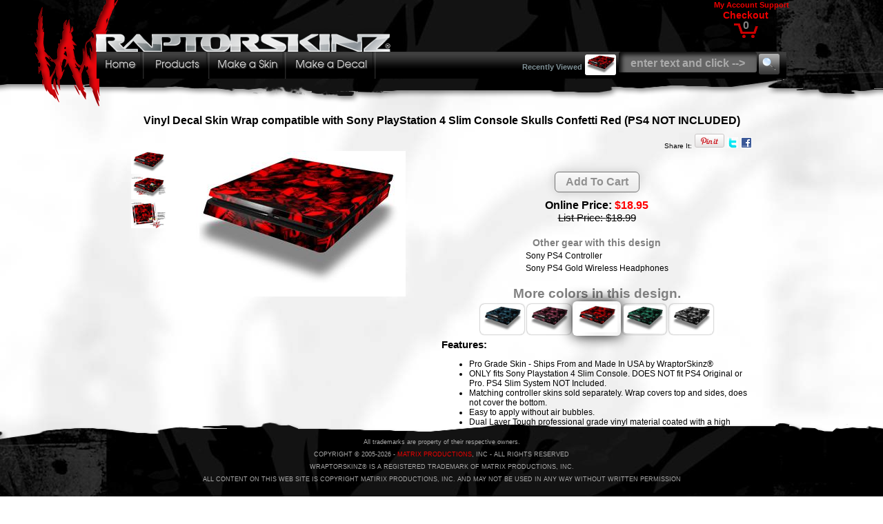

--- FILE ---
content_type: text/html; charset=utf-8
request_url: https://www.wraptorskinz.com/Skin/43866/Sony_PS4_Slim_Console_Skins/Skulls_Confetti_Red/
body_size: 31832
content:


<!DOCTYPE html>

<html xmlns="http://www.w3.org/1999/xhtml">
<head><title>
	Sony PS4 Slim Console Skins Skulls Confetti Red | WraptorSkinz
</title>
	<meta name="robots" content="index, follow" />
    <meta name="viewport" content="width=device-width, initial-scale=1.0" />

	<link rel="icon" href="/favicon.ico" />
	<link rel="shortcut icon" type="image/x-icon" href="/favicon.ico" />
	<link rel="stylesheet" type="text/css" href="/fancybox/jquery.fancybox-1.3.3.css" media="screen" />

	<!--image zoom-->

	<script type="text/javascript" src="https://ajax.googleapis.com/ajax/libs/jquery/1.4/jquery.min.js"></script>
	<script type="text/javascript" src="/fancybox/jquery.fancybox-1.3.3.pack.js"></script>
	<script>
	    !window.jQuery && document.write('<script src="jquery-1.4.3.min.js"><\/script>');
	</script>

    <script type="text/javascript">
        function ChangeSampleImage(SampleImageLarge, SampleImageMedium) {
        	//alert(SampleImageLarge + " " + SampleImageMedium);
        	var jsObjfbImageZoom = document.getElementById("ctl00_ContentPlaceHolder1_fbImageZoom");
        	var jsObjSampleImage = document.getElementById("ctl00_ContentPlaceHolder1_SampleImage");

        	jsObjfbImageZoom.href = SampleImageLarge;
        	jsObjSampleImage.src = SampleImageMedium;
        }

    </script>

    <style type="text/css">
		.fbImageStyle
		{
			border-width: 1px;
            max-height: 50px;
            max-width: 50px;
		}
        .h1Class
        {
            font-weight:bold;
            font-size:16px;
        }
	</style>

	
	<script type="text/javascript">

		function ChangeProduct(AltProductID) {
			window.location.replace(AltProductID)
		}

		$(document).ready(function () {
			$(".fbImageZoomThumbs").fancybox({
				'overlayShow': true,
				'transitionIn': 'elastic',
				'transitionOut': 'elastic',
				'autoDimensions': false
			});
		});

		$(document).ready(function () {
			$(".fbImageZoomMain").fancybox({
				'overlayShow': true,
				'transitionIn': 'elastic',
				'transitionOut': 'elastic',
				'autoDimensions': false
			});
		});
	</script>
<link rel="canonical" href="https://www.WraptorSkinz.com/Skin/43866/Sony_PS4_Slim_Console_Skins/Skulls_Confetti_Red/" /><meta name="twitter:card" content="summary_large_image" /><meta name="twitter:site" content="@WraptorSkinz" /><meta name="twitter:creator" content="@WraptorSkinz" /><meta name="twitter:title" content="Sony PS4 Slim Console Skins Skulls Confetti Red | WraptorSkinz" /><meta name="twitter:description" content="Vinyl Decal Skin Wrap compatible with Sony PlayStation 4 Slim Console Skulls Confetti Red (PS4 NOT INCLUDED)" /><meta name="twitter:image" content="https://www.WraptorSkinz.com/_VendorFiles/_ImagesSamples/104_888_Sample.jpg" /><meta property="og:type" content="product" /><meta property="og:url" content="https://www.WraptorSkinz.com/Skin/43866/Sony_PS4_Slim_Console_Skins/Skulls_Confetti_Red/" /><meta property="og:image" content="https://www.WraptorSkinz.com/_VendorFiles/_ImagesSamples/104_888_Sample.jpg" /><meta property="og:brand" content="WraptorSkinz" /><meta property="og:title" content="Sony PS4 Slim Console Skins Skulls Confetti Red | WraptorSkinz" /><meta property="og:description" content="Vinyl Decal Skin Wrap compatible with Sony PlayStation 4 Slim Console Skulls Confetti Red (PS4 NOT INCLUDED)" /><meta property="og:price" content="USD" /><meta property="og:price:currency" content="18.95" /><meta property="og:availability" content="instock" /></head>
<body>
    <link id="ctl00_lnkCSS" media="" rel="stylesheet" type="text/css" href="/_VendorFiles/WraptorSkinz/Site.css"></link>
    
    
    <div id="container"">
        <div id="HeaderBG" style="display:inline-block;">
            <div id="header">
                <div id="ButtonBarHeaderLogo">
                    <div id="ButtonBarLogo" class="buttonbar">
                        <a href="/" title="WraptorSkinz Home">
                            <img src="/images/Header-Logo-Big.png?ck=639050329354820966" id="ctl00_HeaderLogo" class="HeaderLogo" /></a>
                    </div>
                    <div id="ButtonBarCart" class="buttonbar">
                        <div style="display: inline-block; font-size: 11px; font-weight: bold; font-family: Arial; color: #aa0000; margin-right: 0px; padding: 0px;">
                            <a href="/Customer_Admin_Main_Menu.aspx" target="_top">My Account</a>
                            <a href="/help.asp">Support</a>
                        </div>
                        <br />
                        <div style="position: relative; display: inline-block; margin-right: 30px; padding: 0px; text-align: center;">
                            <a id="ctl00_lnkCart">
                                <div id="divCheckoutLabel" style="font-size: 14px; font-weight: bold;">Checkout</div>
                                <br />
                                <div style="position: relative; display: inline-block; width: 41px; height: 27px; top: -10px; color: gray;">
                                    <div style="display: inline-block; position: relative; top: -6px; width: 41px; height: 21px; text-align: center; vertical-align: top; font-size: 16px; font-weight: bold;">
                                        <span id="ctl00_lblItemsInCart">0</span>
                                    </div>
                                    <div style="display: inline-block; position: relative; width: 41px; height: 21px; left: -41px;">
                                        <img src="/images/iconCart.png" border="0" alt="">
                                    </div>
                                </div>
                            </a>
                        </div>
                    </div>
                </div><br />
                <div id="ButtonBarNav">
                    <div id="buttonbarbuttons" class="buttonbar" style="float: left">
                        <a href="/default.asp">
                            <div class="ButtonBarButtonHome"></div>
                        </a><a href="/Brand/All/">
                            <div class="ButtonBarButtonProducts"></div>
                        </a><a href="/Customize.aspx">
                            <div class="ButtonBarButtonCustomize"></div>
                        </a>
                        <a href="/Decalz.aspx">
                            <div class="ButtonBarButtonDecals"></div>
                        </a>
                    </div>
                    <div id="ButtonBarRight" style="float: right; position: relative">
                        
                        <div id="buttonbarrecent" class="buttonbar">

                            <div class="buttonbar"><font style="font-size: 11px" color="#809298"><b>Recently Viewed</b></font></div>
                            <div class="buttonbar" id="ButtonBarRecentThumbnail">
                                <a href="/Product_Recently_Viewed.asp">
                                    <img id="ctl00_imgHeaderRecentlyViewed" class="ButtonBarRecentThumbnail" src="/_VendorFiles/_ImagesSamples/104_888_Sample_THUMB.jpg" style="border-width:0px;" /></a>
                            </div>
                        </div>
                        

                        <div id="buttonbarsearch" class="buttonbar" style="padding-right: 10px">
    
                            <form method="POST" action="/SearchResults.asp" name="HeaderSearchForm">
                                <input type="hidden" name="ShowThumbs" value="On">
                                <input type="hidden" name="Start" value="1">
                                <input type="hidden" name="ShowOnlyNew" value="0">
                                <input type="hidden" name="ShowNewFirst" value="0">
                                <!--<font style="font-size:11px; color:#000000">
				        <b>Search: </b></font>-->
                                <input class="searchbox" type="text" name="SearchString" value="enter text and click -->" onclick="ClearSearchString()"><font face="Arial" size="1">
				        <input class="MagButton" type="submit" value="" name="B1" tabindex="1"></font>
                            </form>
                            <script language="javascript" type="text/javascript">
                                if (document.HeaderSearchForm.SearchString.value != 'enter text and click -->') {
                                    document.HeaderSearchForm.SearchString.style.color = "#FFFFFF"
                                }

                                function ClearSearchString() {
                                    if (document.HeaderSearchForm.SearchString.value == 'enter text and click -->') {
                                        document.HeaderSearchForm.SearchString.value = '';
                                        document.HeaderSearchForm.SearchString.style.color = "#FFFFFF"
                                    }
                                }

                            </script>
                        </div>
                    </div>
                </div>
            </div>
        </div>
        <div id="body">
            <div id="bodycontent">
                <form name="aspnetForm" method="post" action="./" id="aspnetForm" style="padding: 0px; margin: 0px;">
<div>
<input type="hidden" name="__EVENTTARGET" id="__EVENTTARGET" value="" />
<input type="hidden" name="__EVENTARGUMENT" id="__EVENTARGUMENT" value="" />
<input type="hidden" name="__VIEWSTATE" id="__VIEWSTATE" value="/wEPDwUKMTY1OTQ5OTcyMg9kFgJmD2QWDAIDDxYCHgRocmVmBSMvX1ZlbmRvckZpbGVzL1dyYXB0b3JTa2luei9TaXRlLmNzc2QCBQ8WAh4Dc3JjBTEvaW1hZ2VzL0hlYWRlci1Mb2dvLUJpZy5wbmc/[base64]/[base64]/[base64]/[base64]/[base64]/lo2+ZuwqlsKi" />
</div>

<script type="text/javascript">
//<![CDATA[
var theForm = document.forms['aspnetForm'];
if (!theForm) {
    theForm = document.aspnetForm;
}
function __doPostBack(eventTarget, eventArgument) {
    if (!theForm.onsubmit || (theForm.onsubmit() != false)) {
        theForm.__EVENTTARGET.value = eventTarget;
        theForm.__EVENTARGUMENT.value = eventArgument;
        theForm.submit();
    }
}
//]]>
</script>


<script src="/WebResource.axd?d=SqEUyYmNuhAoSwU4zMThcG7ALV23RKmMoQyw0r5y3ONhqhdIKuw8C7UiUVzA_w-6-ZpW5q8_Rwcx6UisECvXIQPbvyo1&amp;t=638628027619783110" type="text/javascript"></script>

<div>

	<input type="hidden" name="__VIEWSTATEGENERATOR" id="__VIEWSTATEGENERATOR" value="07F72030" />
	<input type="hidden" name="__PREVIOUSPAGE" id="__PREVIOUSPAGE" value="9_hysIRqJdrZDzGZHGOheOROusCnVB1txBCsq76OMOLCHgXNmBQHGXQx0_Mwgaat_RqflQwFRywL8M6BuLUumwapvhuQ1X90ACxQ_AVkBcwUQ9Pddq9FVBWWUuKBc3QXPHGzy1rfU4VsqiiaRt-3FV4rXGg1" />
	<input type="hidden" name="__EVENTVALIDATION" id="__EVENTVALIDATION" value="/wEdAAIGGBUhiQVeyKfaZ9Fpqd+1cUSjarOLo9u+lNPbZJQaKJt6jGsS9PSGyQ8SyXUrudltzmKr" />
</div>
                    
                    
    <div id="ctl00_ContentPlaceHolder1_pnlDetails" class="divProductDisplay">
	
        <div class="grdProdPage">

            <div class="grdTitle">
                <h1 id="ctl00_ContentPlaceHolder1_h1" class="h1Class">Vinyl Decal Skin Wrap compatible with Sony PlayStation 4 Slim Console Skulls Confetti Red (PS4 NOT INCLUDED)</h1>
            </div>
            <div class="grdShareLinks">
                <span style="font-weight: 300; font-size: .6em;">Share It:</span>
                <div id="ctl00_ContentPlaceHolder1_pnlPintrest" style="display:inline-block;vertical-align:absmiddle;">
		
                    <a id="ctl00_ContentPlaceHolder1_lnkPintrest" class="pin-it-button" count-layout="none" href="http://pinterest.com/pin/create/button/?url=https%3a%2f%2fwww.WraptorSkinz.com%2fSkin%2f43866%2fSony+PS4+Slim+Console+Skins%2fSkulls+Confetti+Red%2f&amp;media=https%3a%2f%2fwww.WraptorSkinz.com%2f_VendorFiles%2f_ImagesSamples%2f104_888_Sample.jpg&amp;description=Sony+PS4+Slim+Console+Skins+Skulls+Confetti+Red+%7c+WraptorSkinz" target="_blank" style=""><img src="https://assets.pinterest.com/images/PinExt.png" alt="" style="border-width:0px;" /></a>
                
	</div>
                <div id="ctl00_ContentPlaceHolder1_pnlTwitter" style="display:inline-block;align:absmiddle;">
		
                    <a id="ctl00_ContentPlaceHolder1_lnkTwitter" count-layout="none" href="http://twitter.com/intent/tweet?text=Check this out...&amp;url=https%3a%2f%2fwww.WraptorSkinz.com%2fSkin%2f43866%2fSony_PS4_Slim_Console_Skins%2fSkulls_Confetti_Red%2f" target="_blank" style=""><img src="/images/iconTwitter.jpg" alt="" style="border-width:0px;" /></a>
                
	</div>
                <div id="ctl00_ContentPlaceHolder1_pnlFacebook" style="display:inline-block;align:absmiddle;">
		
                    <a id="ctl00_ContentPlaceHolder1_lnkFacebook" count-layout="none" href="http://www.facebook.com/sharer.php?u=https%3a%2f%2fwww.WraptorSkinz.com%2fSkin%2f43866%2fSony_PS4_Slim_Console_Skins%2fSkulls_Confetti_Red%2f&amp;t=Sony+PS4+Slim+Console+Skins+Skulls+Confetti+Red+%7c+WraptorSkinz" target="_blank"><img src="/images/facebook_share_icon.gif" alt="" style="border-width:0px;" /></a>
                
	</div>
                
            </div>
            <div class="grdSampleImage">
                <div class="containerSample">
                    <div class="grdSampleThumbs">
                        <a onmouseover="javascript:ChangeSampleImage(&quot;/_VendorFiles/_ImagesSamples/104_888_Sample.jpg&quot;,&quot;/_VendorFiles/_ImagesSamples/104_888_Sample_LOW.jpg&quot;)" class="fbImageZoomThumbs" href="/_VendorFiles/_ImagesSamples/104_888_Sample.jpg"><img class="fbImageStyle" src="/_VendorFiles/_ImagesSamples/104_888_Sample_THUMB.jpg" style="border-width:0px;" /></a><a onmouseover="javascript:ChangeSampleImage(&quot;/_VendorFiles/_ImagesSamples/104_888_Sample_2_HIGH.jpg&quot;,&quot;/_VendorFiles/_ImagesSamples/104_888_Sample_2_LOW.jpg&quot;)" class="fbImageZoomThumbs" href="/_VendorFiles/_ImagesSamples/104_888_Sample_2_HIGH.jpg"><img class="fbImageStyle" src="/_VendorFiles/_ImagesSamples/104_888_Sample_2_THUMB.jpg" style="border-width:0px;" /></a><a onmouseover="javascript:ChangeSampleImage(&quot;/_VendorFiles/_ImagesSamples/104_888_Sample_3_HIGH.jpg&quot;,&quot;/_VendorFiles/_ImagesSamples/104_888_Sample_3_LOW.jpg&quot;)" class="fbImageZoomThumbs" href="/_VendorFiles/_ImagesSamples/104_888_Sample_3_HIGH.jpg"><img class="fbImageStyle" src="/_VendorFiles/_ImagesSamples/104_888_Sample_3_THUMB.jpg" style="border-width:0px;" /></a>
                    </div>
                    <div class="grdSampleMain">
                        <a id="ctl00_ContentPlaceHolder1_fbImageZoom" class="fbImageZoomMain" href="/_VendorFiles/_ImagesSamples/104_888_Sample.jpg"><img id="ctl00_ContentPlaceHolder1_SampleImage" src="/_VendorFiles/_ImagesSamples/104_888_Sample_LOW.jpg" align="middle" style="border-width:0px;max-height: 350px; max-width:350px;" /></a>
                    </div>
                    <div class="grdSampleBelow">
                        
                    </div>
                </div>               
            </div>
            <div class="grdMainInfo">
                
                <div id="ctl00_ContentPlaceHolder1_pnlAddToCart" style="display: block; margin-bottom:10px;">
		
                    <span style="display: block; padding-top: 0px; margin-bottom: 0px;">
                        
                        <input type="submit" name="ctl00$ContentPlaceHolder1$btnAddtoCart" value="Add To Cart" onclick="javascript:WebForm_DoPostBackWithOptions(new WebForm_PostBackOptions(&quot;ctl00$ContentPlaceHolder1$btnAddtoCart&quot;, &quot;&quot;, false, &quot;&quot;, &quot;/AddedToCart.asp?ProductCode=43866PS4SlimWSKZ&amp;awid=888&amp;method=AddToCartGoToCart&quot;, false, false))" id="ctl00_ContentPlaceHolder1_btnAddtoCart" PostBackUr="AddedToCart.asp" />
                    </span>
                
	</div>
                
                
                <span id="ctl00_ContentPlaceHolder1_lblOnlinePrice" style="font-weight:bold;">Online Price: </span><span id="ctl00_ContentPlaceHolder1_lblOnlinePriceAmount" style="font-weight:bold;color:red;">$18.95</span><br />
                <div id="ctl00_ContentPlaceHolder1_pnlMSRP">
		
                    <span id="ctl00_ContentPlaceHolder1_lblMSRP" style="text-decoration:line-through;font-weight:normal;font-size:15px;">List Price: </span><span id="ctl00_ContentPlaceHolder1_lblMSRPAmount" style="text-decoration:line-through;font-weight:normal;font-size:15px;">$18.99</span><br />
                
	</div>
                <br />
                
                    <span style="margin-bottom: 4px; text-align: left;">
                        <span style="display: inline; font-family: arial; font-size: .9em; font-weight: bold; color: #808080;">Other gear with this design</span>
                        <br />
                    </span>
                    <div id="ctl00_ContentPlaceHolder1_pnlLinkedProducts" style="position:relative; display:inline-block; text-align:left;">
		<a onclick="javascript:ChangeProduct(&#39;/skin/25358/Sony__PS4_Controller_Skins/Skulls_Confetti_Red/&#39;)" style="position:relative; display:inline-block; height:15px; padding-right:0px;  padding-top:0px; padding-bottom:0px; cursor:pointer; font-weight:normal; font-size:12px; text-align:left; vertical-align:middle;">Sony PS4 Controller</a><span style="position:relative; font-size:1px;"><br />-</span><a onclick="javascript:ChangeProduct(&#39;/skin/31894/Sony_PS4_Gold_Wirless_Headphones_Skins/Skulls_Confetti_Red/&#39;)" style="position:relative; display:inline-block; height:15px; padding-right:0px;  padding-top:0px; padding-bottom:0px; cursor:pointer; font-weight:normal; font-size:12px; text-align:left; vertical-align:middle;">Sony PS4 Gold Wireless Headphones</a><span style="position:relative; font-size:1px;"><br />-</span>
	</div>
                    <br style="clear: both;" />
                
                
                    <span style="margin-bottom: 0px;">
                        <span style="display: inline; font-family: arial; font-size: 1.2em; font-weight: bold; color: #808080;">More colors in this design.</span>
                    </span>
                    <br style="clear: both;" />
                <img class="SampleImageThumbFlat" onclick="javascript:ChangeProduct(&#39;/skin/43863/Sony_PS4_Slim_Console_Skins/Skulls_Confetti_Blue/&#39;)" src="/_VendorFiles/_ImagesSamples/104_890_Sample_THUMB.jpg" style="border-width:0px;" /><img class="SampleImageThumbFlat" onclick="javascript:ChangeProduct(&#39;/skin/43865/Sony_PS4_Slim_Console_Skins/Skulls_Confetti_Pink/&#39;)" src="/_VendorFiles/_ImagesSamples/104_887_Sample_THUMB.jpg" style="border-width:0px;" /><img class="SampleImageThumbRaised" src="/_VendorFiles/_ImagesSamples/104_888_Sample_THUMB.jpg" style="border-width:0px;" /><img class="SampleImageThumbFlat" onclick="javascript:ChangeProduct(&#39;/skin/43867/Sony_PS4_Slim_Console_Skins/Skulls_Confetti_Seafoam_Green/&#39;)" src="/_VendorFiles/_ImagesSamples/104_889_Sample_THUMB.jpg" style="border-width:0px;" /><img class="SampleImageThumbFlat" onclick="javascript:ChangeProduct(&#39;/skin/43864/Sony_PS4_Slim_Console_Skins/Skulls_Confetti_White/&#39;)" src="/_VendorFiles/_ImagesSamples/104_891_Sample_THUMB.jpg" style="border-width:0px;" />
                <span style="display: inline-block; width: 100%; font-weight: bold; font-size: 15px; text-align: left;">Features:</span>
                <span style="display: inline-block; width: 100%; font-weight: normal; font-size: 12px; text-align: left;">
                    <ul id="ctl00_ContentPlaceHolder1_bltFeatures">
		<li>Pro Grade Skin - Ships From and Made In USA by WraptorSkinz&#174;</li><li>ONLY fits Sony Playstation 4 Slim Console. DOES NOT fit PS4 Original or Pro. PS4 Slim System  NOT Included.</li><li>Matching controller skins sold separately. Wrap covers top and sides, does not cover the bottom.</li><li>Easy to apply without air bubbles.</li><li>Dual Layer Tough professional grade vinyl material coated with a high gloss laminate.</li>
	</ul>
                </span>
            </div>
            <div class="grdOtherInfo">
                <span style="display: inline-block; width: 100%; font-weight: 300; font-size: 12px; text-align: left;">
                    <span id="ctl00_ContentPlaceHolder1_lblCompatibleWith">This item fits: </span><a id="ctl00_ContentPlaceHolder1_lnkCompatibleWith" href="/SearchResults.asp?CatID=194" style="font-weight:bold;">Sony PS4 Slim Console</a>
                </span>
                <span style="display: inline-block; width: 100%; font-weight: 300; font-size: 12px; text-align: left;">
                    <span id="ctl00_ContentPlaceHolder1_lblSpecialNotes">Special Note: PS4 Slim Gaming Console NOT INCLUDED</span>
                </span>

                <br style="clear: both;" />

                <br />
                <span style="font-size: 13px; text-align: left; padding-top: 20px;">
                    <span style="display: inline-block; width: 100%; font-weight: normal; font-size: 13px; text-align: left;">
                        <span id="ctl00_ContentPlaceHolder1_lblDescription">WraptorSkinz® are self adhering vinyl skins that help prevent scratches and look great doing it. Unlike bulky silicon and plastic covers, WraptorSkinz® are designed to be thin and very tough. WraptorSkinz® are a composite of two layers of commercial grade materials. The bottom layer is a soft, flexible vinyl with a special removable adhesive that is easily positioned and applied without air bubbles. The bottom layer print with special UV protected, fade resistant inks that deliver superb photo quality designs in vibrant colors. Finally we bond a professional grade laminate over the entire skin adding a glossy protective finish.</span>
                    </span>
                </span>
                <span style="font-size: 13px; text-align: left; padding-top: 20px;">
                    <span style="display: inline-block; width: 100%; font-weight: normal; font-size: 9px; text-align: left; visibility: visible">
                        
                        
                    </span>
                </span>
            </div>
        </div>
        <div style="height:120px;"></div>
    
</div>
    
    <style>
        @media screen and (max-width: 600px) {
            .grdProdPage {
                display: grid;
                width: 90%;
                grid-template-areas: "grdTitle" "grdShareLinks" "grdSampleImage" "grdMainInfo" "grdOtherInfo";
                grid-template-columns: 100%;
                grid-template-rows: min-content min-content min-content min-content min-content;
                margin: auto;
            }

                .grdProdPage > div {
                    border: 0px solid #888;
                }

            .grdTitle {
                grid-area: grdTitle;
            }

            .grdShareLinks {
                grid-area: grdShareLinks;
                text-align: right;
            }

            .grdSampleImage {
                grid-area: grdSampleImage;
                text-align:center;
            }

            .grdMainInfo {
                grid-area: grdMainInfo;
                
            }

            .grdOtherInfo {
                grid-area: grdOtherInfo;
            }
        }

        @media screen and (min-width: 601px) {
            .grdProdPage {
                display: grid;
                box-sizing: border-box;
                width: 900px;
                padding: 0px;
                margin: auto;
                grid-template-areas: "grdTitle grdTitle" "grdShareLinks grdShareLinks" "grdSampleImage grdMainInfo" "grdOtherInfo grdOtherInfo";
                grid-template-columns: 450px 1fr;
                grid-template-rows: min-content min-content min-content min-content;
            }

                .grdProdPage > div {
                    border: 0px solid #888;
                }

            .grdTitle {
                grid-area: grdTitle;
            }

            .grdShareLinks {
                grid-area: grdShareLinks;
                text-align: right;
            }

            .grdSampleImage {
                grid-area: grdSampleImage;
            }

            .grdMainInfo {
                grid-area: grdMainInfo;
                padding: 30px 0px 0px 0px;
            }

            .grdOtherInfo {
                grid-area: grdOtherInfo;
            }
        }
    </style>

    <style>
        @media screen and (max-width: 600px) {
            .containerSample {
                display: grid;
                box-sizing: border-box;
                max-width: 350px;
                padding: 0px 0px 15px 0px;
                margin: auto;
                grid-template-areas: "grdSampleThumbs grdSampleMain" "grdSampleBelow grdSampleBelow";
                grid-template-columns: min-content 1fr;
                grid-template-rows: min-content min-content;
            }
        }
        @media screen and (min-width: 601px) {
            .containerSample {
                display: grid;
                box-sizing: border-box;
                width: 100%;
                max-width: 425px;
                padding: 0px 0px 15px 0px;
                /*margin: auto;*/
                grid-template-areas: "grdSampleThumbs grdSampleMain" "grdSampleBelow grdSampleBelow";
                grid-template-columns: min-content 1fr;
                grid-template-rows: min-content min-content;
            }
        }

            .containerSample > div {
                border: 0px solid #888;
            }

        .grdSampleThumbs {
            grid-area: grdSampleThumbs;
        }

        .grdSampleMain {
            grid-area: grdSampleMain;
            width:100%;

        }

        .grdSampleBelow {
            grid-area: grdSampleBelow;
        }
    </style>

                    
                </form>
                
            </div>
        </div>
        <div id="footer">


            




            <font style="font-size: 9px; font-family: Arial">
	All trademarks are property of their respective owners.<br />
</font>
            <font style="font-size: 9px; font-family: Arial">
	COPYRIGHT © 2005-<span id="ctl00_lblYear">2026</span> - <a href="http://www.matrixpro.com/?ref=WraptorSkinz" target="_top">MATRIX PRODUCTIONS</a>, INC - ALL RIGHTS RESERVED<br />WRAPTORSKINZ® IS A REGISTERED TRADEMARK OF MATRIX PRODUCTIONS, INC.<br>
                ALL CONTENT ON THIS WEB SITE IS COPYRIGHT MATIRIX PRODUCTIONS, INC. AND MAY NOT BE USED IN ANY WAY WITHOUT WRITTEN PERMISSION<br />
	<br />
</font>

        </div>
    </div>
    <iframe style="display: none;" src="/aspKeepaLive.asp"></iframe>
    </center>
</body>
</html>


--- FILE ---
content_type: text/css
request_url: https://www.wraptorskinz.com/_VendorFiles/WraptorSkinz/Site.css
body_size: 3326
content:

html, body {
    /*background-image: url(/images/BG-W.jpg);*/
    background-position: top;
    /*background-repeat: repeat-x repeat-y;*/
    background-attachment: fixed;
    background-position: top;
    background-repeat: no-repeat;
    font-family: Arial;
    margin: 0px;
    padding: 0px;
    height: 100%;
    background-color: #ffffff;
}

a {
    text-decoration: none;
}

    a:link {
        color: #990000;
    }

    a:visited {
        color: #990000;
    }

    a:hover {
        color: #ee0000;
        text-shadow: #AAAAAA 0px 0px 6px;
    }


input[type="text"].searchbox {
    color: #aaaaaa;
    background-color: #666666;
    font-weight: bold;
    border: 1px;
    padding: 4px 0px 0px 0px;
    margin-top: 0px;
    border-radius: 3px;
    -moz-border-radius: 3px;
    height: 26px;
    width: 200px;
    text-align: center;
    vertical-align: top;
    box-shadow: inset 4px 4px 6px rgba(0,0,0,0.9);
}

input:required {
    background-color: rgb(240, 240, 255);
    /*box-shadow: inset 0px 0px 5px rgb(0, 0, 255);*/
}

select:required {
    background-color: rgb(240, 240, 255);
}

.InputFormTable {
    width: 100%;
    padding: 0px;
    margin: 0px;
    box-sizing: border-box;
    border-spacing: 3px;
    padding: 0px;
    border-width: 0px;
}

.InputFormLabel {
    text-align: right;
    text-wrap: none;
    white-space: nowrap;
    font-size: 1em;
}

.InputFormField {
    box-sizing: border-box;
    width: 98%;
    font-size: 1em;
}

input[type="text"], input[type="number"], input[type=password], input[type=email], input[type=color], select, textarea {
    box-sizing: border-box;
    font-size: 1em;
    min-height: 30px;
    border-style: solid;
    border-color: lightgray;
    border-width: 1px;
    color: #000000;
    padding: 4px;
    border-radius: 6px;
    -moz-border-radius: 6px;
    text-align: left;
    vertical-align: middle;
    /*box-shadow: inset 4px 4px 20px rgba(0,0,0,0.4);*/
}

input[type=button], input[type=submit] {
    box-sizing: border-box;
    border-radius: 6px;
    min-height: 30px;
    padding: 2px 15px 2px 15px;
    font-family: 'Arial';
    font-size: 16px;
    text-transform: initial;
    letter-spacing: 0px;
    font-weight: bold;
    color: #909090;
    background: -webkit-gradient(linear, left top, left bottom, color-stop(0.05, #f9f9f9), color-stop(1, #e9e9e9));
    background: -moz-linear-gradient(top, #f9f9f9 5%, #e9e9e9 100%);
    background: -webkit-linear-gradient(top, #f9f9f9 5%, #e9e9e9 100%);
    background: -o-linear-gradient(top, #f9f9f9 5%, #e9e9e9 100%);
    background: -ms-linear-gradient(top, #f9f9f9 5%, #e9e9e9 100%);
    background: linear-gradient(to bottom, #f9f9f9 5%, #e9e9e9 100%);
    filter: progid:DXImageTransform.Microsoft.gradient(startColorstr='#f9f9f9', endColorstr='#e9e9e9',GradientType=0);
    background-color: #f9f9f9;
    border: 1px solid #747474;
    box-shadow: 0px 0px 15px rgba(0, 0, 0, 0.15);
    transition: all 0.3s ease 0s;
    cursor: pointer;
    outline: 3px;
}



#container {
    position: relative;
    min-height: 100%;
    margin-left: auto;
    margin-right: auto;
    width: 100vw;
    text-align: center;
    /*background-color: black;*/
    background-attachment: fixed;
    /*background-image: url(/images/BG-W.jpg);*/
    background-image: url(/images/BG-W-Inverted.jpg);
    background-position: top center;
    background-repeat: repeat-y repeat-y;
}



#HeaderBG {
    z-index: 1;
    width: 100vw;
    height: 150px;
    position: fixed;
    left: 50%;
    transform: translateX(-50%);
    top: 0px;
    text-align: center;
    background-image: url(/images/Site-HeaderBG.png);
    background-position-y: bottom;
    background-position-x: center;
    background-repeat: repeat-x;
    margin: 0;
    padding: 0px;
}

#header {
    position: relative;
    width: 1000px;
    color: #aaaaaa;
    text-align: center;
    margin: auto;
    padding: 0px;
}

    #header a {
        color: #ee0000;
        padding-right: 0px;
    }

        #header a:hover {
            color: #FF0000;
            text-shadow: 0px 0px 6px #EE0000;
        }


#ButtonBarHeaderLogo {
    position: relative;
    width: 1000px;
    height: 75px;
    padding: 0px;
    margin: 0px;
    background-position: left top;
    display: inline-block;
    white-space: nowrap;
    text-align: right;
}

#ButtonBarLogo {
    z-index: 0;
    width: 550px;
    padding: 0px;
    margin: 0px;
    position: inherit;
    display: inline-block;
    top: -49px;
    left: -114px;
    height: 75px;
    white-space: nowrap;
    /*overflow: hidden;*/
}

#CartContainer {
    width: 1000px;
}

#CartItemQty {
    width: 60px;
}

#ButtonBarCart {
    width: 450px;
    height: 80px;
    padding: 0px;
    margin: 0px;
    position: relative;
    display: inline-block;
    text-align: right;
    color: #809298;
    font-size: 12px;
}

#ButtonBarNav {
    height: 39px;
    width: 1000px;
    background-image: url(/images/btn-BarBackground.png);
    background-position: left top;
    background-repeat: repeat-x;
    display: inline-block;
    white-space: nowrap;
    position: relative;
    top: 0px;
}

.ButtonBarDivider {
    display: inline-block;
    width: 15px;
    height: 39px;
    padding: 0px;
    margin: 0px;
    background-image: url(/images/btn-BarDivider.png);
    white-space: nowrap;
    vertical-align: middle;
    background-repeat: no-repeat;
    background-position: top center;
}

.ButtonBarButtonHome {
    z-index: 150;
    height: 39px;
    width: 69px;
    background-image: url(/images/btn-Home.png);
    display: inline-block;
    white-space: nowrap;
    vertical-align: middle;
    background-repeat: no-repeat;
    background-position: top center;
}

.ButtonBarButtonProducts {
    z-index: 999;
    height: 39px;
    width: 91px;
    background-image: url(/images/btn-BrowseProducts.png);
    display: inline-block;
    white-space: nowrap;
    vertical-align: middle;
    background-repeat: no-repeat;
    background-position: top center;
}

.ButtonBarButtonCustomize {
    z-index: 998;
    height: 39px;
    width: 108px;
    background-image: url(/images/btn-Customize.png);
    display: inline-block;
    white-space: nowrap;
    vertical-align: middle;
    background-repeat: no-repeat;
    background-position: top center;
}

.ButtonBarButtonDecals {
    z-index: 997;
    height: 39px;
    width: 125px;
    background-image: url(/images/btn-Decals.png);
    display: inline-block;
    white-space: nowrap;
    vertical-align: middle;
    background-repeat: no-repeat;
    background-position: top center;
}



#buttonbarrecent {
}

.ButtonBarRecentThumbnail {
    box-shadow: inset 2px 2px 5px rgba(0,0,0,0.9);
    border: 0px;
    border-radius: 3px;
    -moz-border-radius: 3px;
    padding: 0px;
    margin: 0px;
    max-height: 30px;
    max-width: 100px;
}


#buttonbarsearch {
    display: inline-block;
    vertical-align: middle;
}

.buttonbar {
    display: inline-block;
    white-space: nowrap;
    vertical-align: middle;
}

#body {
    /*background-color: brown;*/
    position: relative;
    display: inline-block;
    /*background-image: url(/images/BG-W-Inverted.jpg);*/
    background-position: top center;
    background-repeat: repeat-y repeat-x;
    background-attachment: fixed;
    text-align: center;
}

#bodycontent {
    /*background-color: aqua;*/
    position: relative;
    display: inline-block;
    top: 155px;
    margin: 0px;
    padding: 0px;
    height: 100%;
    max-width: 1000px;
    /*background-image: url(/images/BG-W-Inverted.jpg);*/
    background-position: top center;
    background-repeat: repeat-y repeat-x;
    background-attachment: fixed;
    /*overflow-y: auto;*/
    /*background-attachment:fixed;
	background-image: url(/images/BG-Content-WZ.jpg);*/
    /*background-position:top center;
	background-repeat: repeat-y;*/
}


#footer {
    z-index: 2;
    /*position: absolute;
    bottom: 0;
    margin: 0;*/
    position: fixed;
    bottom: 0;
    padding-top: 20px;
    margin-top: auto;
    text-align: center;
    color: #aaaaaa;
    width: 100vw;
    background-image: url(/images/Site-FooterBG.png);
    background-position-y: top;
    background-position-x: center;
    background-repeat: repeat-x;
}

    #footer a {
        color: #ee0000;
    }



        #footer a:hover {
            color: #FF0000;
            text-shadow: 0px 0px 6px #EE0000;
            /*font-weight:bolder;*/
            /*text-decoration:overline underline;*/
        }




#ButtonBarUserInfo {
    /*float:left;*/
}





.CatIconButton {
    border: 0px;
    padding-left: 3px;
    padding-bottom: 3px;
    padding-top: 3px;
    padding-right: 3px;
    filter: progid:DXImageTransform.Microsoft.gradient(startColorstr='#fefefe', endColorstr='#ebebeb'); /* for IE */
    background-color: #FFFFFF;
    border-radius: 5px;
    -moz-border-radius: 5px;
    -moz-box-shadow: 0px 0px 20px #888;
    -webkit-box-shadow: 0px 0px 10px #888;
    box-shadow: 0px 0px 10px #888;
}


.SampleImageThumb {
    /*Outter Shadow*/
    /*-moz-box-shadow: 0px 0px 20px #000000;
	-webkit-box-shadow: 0px 0px 20px #000000; 
	box-shadow: 0px 0px 20px #000000;*/
    border: 2px solid #ebebeb;
    padding: 5px;
    max-width: 240px;
min-width: 120px;
    max-height: 120px;
    object-fit: contain;
    border-radius: 6px;
    padding: 2px;
    margin: 0px;
}

#SearchResultsDisplayInc {
    max-width: 250px;
min-width: 250px;
    max-height: 380px;
    display: flex;
    -webkit-flex-direction: row;
    -ms-flex-direction: row;
    flex-direction: row;
    -webkit-flex-wrap: wrap;
    -ms-flex-wrap: wrap;
    flex-wrap: wrap;
    -webkit-justify-content: center;
    -ms-flex-pack: start;
    justify-content: center;
    -webkit-align-content: stretch;
    -ms-flex-line-pack: stretch;
    align-content: stretch;
    -webkit-align-items: center;
    -ms-flex-align: center;
    align-items: center;
}

#SearchResultsContainer {
    display: flex;
    padding: 20px 0px 0px 0px;
    width: 1000px;
    display: -ms-flexbox;
    display: -webkit-flex;
    display: flex;
    -webkit-flex-direction: row;
    -ms-flex-direction: row;
    flex-direction: row;
    -webkit-flex-wrap: wrap;
    -ms-flex-wrap: wrap;
    flex-wrap: wrap;
    -webkit-justify-content: flex-start;
    -ms-flex-pack: start;
    justify-content: flex-start;
    -webkit-align-content: stretch;
    -ms-flex-line-pack: stretch;
    align-content: stretch;
    -webkit-align-items: flex-start;
    -ms-flex-align: start;
    align-items: flex-start;
}

.SampleImageThumbRaised {
    Outter Shadow -moz-box-shadow: 0px 0px 20px #000000;
    -webkit-box-shadow: 0px 0px 20px #000000;
    box-shadow: 0px 0px 20px #000000;
    border: 2px solid #ebebeb;
    padding: 5px;
    border-radius: 6px;
    margin: 2px 2px 2px 2px;
    -moz-border-radius: 6px;
    margin: 0px;
    max-width: 60px;
    max-height: 60px;
    cursor: auto;
}

.SampleImageThumbFlat {
    border-radius: 6px;
    -moz-border-radius: 6px;
    border: 1px solid #747474;
    box-shadow: 0px 0px 2px #747474;
    margin: 2px 2px 2px 2px;
    padding: 2px;
    max-width: 60px;
    max-height: 60px;
    cursor: pointer;
}






input[type=submit].MagButton {
    border-bottom-color: #666666;
    width: 26px;
    height: 26px;
    background-color: #666666;
    background-image: url(/images/Magnify.png);
    border: 3px;
    margin-top: 3px;
    border-radius: 3px;
    -moz-border-radius: 3px;
    background-position: center;
    background-repeat: no-repeat;
    text-align: center;
    margin-bottom: 4px;
    cursor: pointer;
}

.PageDivider {
    height: 0px;
    border-width: 1px;
    border-color: #aaaaaa;
}

.FrameBorder {
    box-sizing: border-box;
    display: inline-block;
    border-radius: 10px;
    -moz-border-radius: 10px;
    border-style: solid;
    border-width: 1px;
    border-color: darkgray;
    background-color: white;
    padding: 0px 0px 10px 0px;
}


.FrameBorderBlank {
    border-style: none;
    width: 100%;
}

.FrameCellHeader {
    box-sizing: border-box;
    width: inherit;
    display: inline-block;
    padding-left: 10px;
    padding-right: 0px;
    padding-top: 3px;
    padding-bottom: 3px;
    border-radius: 5px;
    -moz-border-radius: 5px;
    border-style: solid;
    border-top-width: 0px;
    border-left-width: 0px;
    border-right-width: 0px;
    border-bottom-width: 0px;
    border-color: darkgray;
    text-align: left;
    background-color: whitesmoke;
    font-weight: bold;
    font-size: 17px;
}

.HPFBoxShadow {
    width: 100%;
    height: 100%;
    border: 2px solid #a0a0a0;
    padding: 5px;
    filter: progid:DXImageTransform.Microsoft.gradient(startColorstr='#fefefe', endColorstr='#ebebeb'); /* for IE */
    background: -webkit-gradient(linear, left top, left bottom, from(#fefefe), to(#ebebeb)); /* for webkit browsers */
    background: -moz-linear-gradient(top, #fefefe, #ebebeb); /* for firefox 3.6+ */
    border-radius: 10px;
    -moz-border-radius: 10px;
    -moz-box-shadow: 0px 0px 20px #888;
    -webkit-box-shadow: 0px 0px 20px #888;
    box-shadow: 0px 0px 20px #888;
}

.HPFBox {
    display: inline-block;
    width: 100%;
    height: 100%;
    border: 2px solid #ebebeb;
    padding: 5px;
    border-radius: 10px;
    filter: progid:DXImageTransform.Microsoft.gradient(startColorstr='#fefefe', endColorstr='#ebebeb'); /* for IE */
    background: -webkit-gradient(linear, left top, left bottom, from(#fefefe), to(#ebebeb)); /* for webkit browsers */
    background: -moz-linear-gradient(top, #fefefe, #ebebeb); /* for firefox 3.6+ */
}

#DecalMakerContainer {
    box-sizing: border-box;
    width: 880px;
    height: 100%;
    position: static;
    left: 0px;
    display: flex;
    flex-flow: column wrap;
    flex-direction: column;
    justify-content: center;
    align-items: center;
    display: inline-block;
    flex-direction: column;
}

#DecalMaker {
    box-sizing: border-box;
    position: relative;
    height: 100%;
    width: 100%;
    display: flex;
    flex-direction: column;
    justify-content: center;
    padding: 10px;
    /*background-color:white;*/
    border: 0px solid #e3e3e3;
    -moz-border-radius: 10px;
    -webkit-border-radius: 10px;
    border-radius: 10px;
}

.divDecalzSectionHeader {
    width: 100%;
    height: auto;
    padding-bottom: 30px;
    font-size: 28px;
    font-weight: bold;
    color: #aaaaaa;
    display: block;
}

#divDecalUploadDropBox {
    position: relative;
    background: #d3d3d3;
    border: black dashed 1px;
    width: 500px;
    text-align: center;
    color: #fff;
    padding-top: 12px;
    -moz-border-radius: 8px;
    -webkit-border-radius: 8px;
    border-radius: 8px;
    display: inline-block;
}

#divDecalMakerHeaderArt {
    width: 650px;
    display: inline-block;
    vertical-align: top;
    padding: 20px 0px 0px 0px;
}

#sldrDecalWidth {
    width: 96%;
}

#divDecalSample {
    /*background-color: red;*/
    border: 0px solid blue;
    display: none;
    flex-direction: row;
    justify-content: flex-start;
    flex-flow: row wrap;
    text-align: start;
    align-items: flex-start;
    width: 100%;
}

#DecalSampleImage {
    /*background-color: green;*/
    border: 0px solid red;
    background-color: white;
    display: flex;
    flex-direction: row;
    justify-content: flex-start;
    flex-flow: row wrap;
    text-align: center;
    align-items: center;
    justify-content: center;
    width: 350px;
    /*height: 365px;*/
    border-radius: 10px;
    border: 1px solid #a7a7a7;
    box-sizing: border-box;
}

#divChangeDecalOptions {
    /*background-color: blue;*/
    border: 0px solid red;
    display: flex;
    width: 400px;
    /*flex-direction: column;*/
    align-items: flex-start;
    flex-flow: row wrap;
    justify-content: flex-start;
    margin-left: 5px;
}

.DecalInfoLabels {
    margin-bottom: 5px;
    font-size: 18px;
    font-weight: 100;
    width: 60px;
    text-align: right;
    margin-right: 5px;
    display: inline-block
}

#divInstructions {
    background-color: transparent;
    padding-top: 20px;
    width: 100%;
}

.DecalInfoBoxes {
    display: inline-block;
    width: 152px;
    vertical-align: top;
    margin-left: 0px;
    margin-right: 5px;
    padding: 0px;
}




.CatListContainer {
    /*background-color: yellow;*/
    box-sizing: border-box;
    display: block;
    position: inherit;
    width: 100%;
    margin: 0;
    justify-content: center;
    text-align: center;
}


.catRow {
    display: table;
    position: inherit;
    text-align: center;
    /*background-color: greenyellow;*/
    align-self: center;
    box-sizing: border-box;
    padding: 0px 0px 10px 0px;
    width: 100%;
    max-width: 1400px;
}


.catRowLabelContainer {
    box-sizing: border-box;
    position: relative;
    height: 100%;
    width: 24px;
    display: table-cell;
    vertical-align: top;
    text-align: center;
    padding: 3px;
    margin: 0px 0px 0px 0px;
    padding: 10px 0px 0px 5px;
    background-color: gray;
    border-radius: 6px;
    cursor: pointer;
}

.catRowLabel {
    box-sizing: border-box;
    position: relative;
    padding: 0px;
    margin: 0px 0px 0px 0px;
    padding: 5px 0px 0px 0px;
    font-size: .9em;
    font-weight: 100;
    text-transform: uppercase;
    letter-spacing: 1.5px;
    white-space: nowrap;
    display: inline-block;
    width: 24px;
    /*height: 100%;*/
    color: lightgray;
    transform: rotate(90deg);
}



.catAllItemContainer {
    /*border: solid 3px darkgreen;*/
    display: inline-block;
    position: relative;
    text-align: left;
    box-sizing: border-box;
    height: auto;
    white-space: nowrap;
    width: 100%;
    max-width: 300px;
    min-width: 1000px;
    overflow-x: auto;
    padding: 0px 0px 0px 0px;
}


.catItemContainer {
    position: relative;
    text-align: center;
    display: inline-block;
    padding: 0px 8px 0px 0px;
    cursor: pointer;
}

.catItemImageContainer {
    box-sizing: border-box;
    display: inline-block;
    position: relative;
    width: 100%;
    height: 150px;
    vertical-align: baseline;
    text-align: center;
}

.catItemImage {
    box-sizing: border-box;
    position: relative;
    width: 150px;
    height: 150px;
    object-fit: contain;
    /*height:180px;
            min-height: 180px;
            width:auto;
            max-width:180px;*/
    image-rendering: auto;
}

#CatListItemContainer {
    box-sizing: border-box;
    display: inline-block;
    max-width: 200px;
    max-height: 250px;
}

.catAllItemContainerFullPage {
    box-sizing: border-box;
    position: relative;
    display: inline-block;
    max-width: 500px;
    padding: 0px 0px 0px 15px;
}


.catAllItemCell {
    box-sizing: border-box;
    position: relative;
    display: inline-block;
    padding: 0px 0px 0px 15px;
    text-align: left;
}

.catItemLabel {
    box-sizing: border-box;
    font-size: .8em;
    height: 30px;
    color: black;
    width: 200px;
    white-space: pre-line;
    text-align: center;
    overflow: hidden;
}
